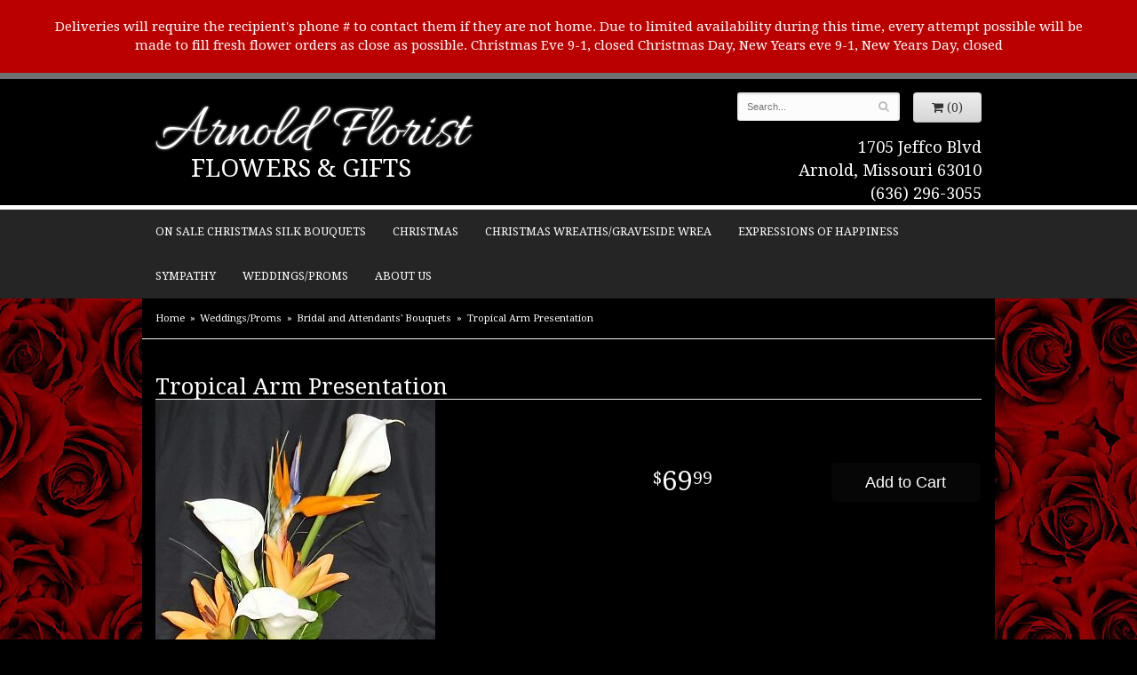

--- FILE ---
content_type: text/html; charset=UTF-8
request_url: https://www.arnoldfloristmo.com/product/weddings-proms/bridal-and-attendants-bouquets/tropical-arm-presentation
body_size: 6657
content:
<!doctype html>
<html class="dark">
<head>
	<meta charset='utf-8'>
	<meta http-equiv='X-UA-Compatible' content='IE=edge'>
	<meta name='viewport' content='width=device-width, initial-scale=1, user-scalable=no'>
	
	
	
	
	<link rel='stylesheet' href='/assets/css/base.css'/>
	<link rel='stylesheet' href='/assets/css/bootstrap-reduced.min.css'/>
	<link rel='stylesheet' href='/styles.css?1760557928'/>
	<!-- Google tag (gtag.js) -->
<script async src="https://www.googletagmanager.com/gtag/js"></script>
<script>
  window.dataLayer = window.dataLayer || [];
  function gtag(){dataLayer.push(arguments);}
  gtag('js', new Date());

 gtag('config', 'UA-64984204-4',{ 'debug_mode':true });
</script>
<!-- /Google tag (gtag.js) -->
<script>function defer(callable){ (window.deferredScripts = window.deferredScripts || []).push(callable); }</script>
<style>body{ background-image: url(/media/images/cache/11029a6badec64780f49cb1eec917515.500x331.jpg) !important; }</style>
<link rel="canonical" href="https://www.arnoldfloristmo.com/product/tropical-arm-presentation"/>
<script>    gtag("event", "view_item", {
      currency: "USD",
      value: 69.99,
      items: [
        {
          item_id: "",
          item_name: "Tropical Arm Presentation",
          // affiliation: "Google Merchandise Store",
          // coupon: "SUMMER_FUN",
          // discount: 2.22,
          // item_brand: "Google",
          item_category: "Weddings/Proms",item_category2: "Bridal and Attendants' Bouquets",

          price: 69.99,
          quantity: 1
        }
      ]
    });</script>
<meta name="description" content="Order Tropical Arm Presentation flower arrangement from Arnold Florist, your local Arnold, MO florist.  Send Tropical Arm Presentation floral arrangement throughout Arnold, MO and surrounding areas."/>
	<title>Tropical Arm Presentation : Arnold, MO Florist : Same Day Flower Delivery for any occasion</title>
	<link rel='shortcut icon' href='/favicon.ico'/>
</head>
<body>
	
<div style='padding: 20px 40px ;color: #FFF; text-align: center; background: #B00; font-size: 15px;'>
		<div style='max-width: 1160px; margin: auto;'>
		
			Deliveries will require the recipient's phone # to contact them if they are not home. Due to limited availability during this time, every attempt possible will be made to fill fresh flower orders as close as possible.
 Christmas Eve  9-1, closed Christmas Day,
New Years eve  9-1, New Years Day, closed
		</div>
	</div>
	<div id="header-wrapper">
	<div id='header'>
		<div class='container'>
			<div class='row'>
				<div class='col-xs-12 col-sm-6 col-md-6 logo'>
					<h1 id='logo'><a href='/'>Arnold Florist</h1>
                    <div id='tag-line'>Flowers & Gifts</a></div>
				</div>
				<div class='col-sm-4 col-sm-offset-2 col-md-4 col-md-offset-2' id='website-controls'>
					<div class='row'>
						<div class='col-xs-2 visible-xs-block'><a href='/cart'><i class='fa fa-2x fa-shopping-cart'></i></a></div>
						<div class='col-xs-8'>
							<form id='search' method='get' action='/search'>
								<div>
									<input type='hidden' name='search_in_description' value='1'/>
									<input type='text' name='keywords' placeholder='Search...' autocomplete='off'/>
									<button type='submit'><i class='fa fa-search'></i></button>
								</div>
							</form>
						</div>
						<div class='col-xs-3 hidden-xs col-sm-4'><a href='/cart' class='btn btn-block btn-default'><i class='fa fa-shopping-cart'></i> <span>(0)</span></a></div>
						<div class='col-xs-2 visible-xs-block text-right'><i class='fa fa-2x fa-bars' id='toggle-navigation'></i></div>
					</div>
				</div>
				<div class='col-xs-12 col-sm-5 col-md-4 pull-right' id='address'>
					<span class='street'>1705 Jeffco Blvd</span><br>
					<span class='town'>Arnold, Missouri 63010</span><br>
					<span class='phone'>(636) 296-3055</span>
				</div>
			</div>
		</div>
	</div>
	</div>
	<div id='navigation'>
		<div class='container'>
			<div class='row'>
				<div class='col-md-12'><ul><li class="category-on-sale-christmas-permanent-bouquets lv-1"><a href="/shop/on-sale-christmas-permanent-bouquets" class="category-on-sale-christmas-permanent-bouquets lv-1">ON SALE Christmas silk bouquets</a></li><li class="category-christmas-5b141 lv-1"><a href="/shop/christmas-5b141" class="category-christmas-5b141 lv-1">Christmas</a></li><li class="category-christmas-wreaths-b9108 lv-1"><a href="/shop/christmas-wreaths-b9108" class="category-christmas-wreaths-b9108 lv-1">Christmas Wreaths/Graveside Wrea</a></li><li class="category-expressions-of-happiness lv-1 parent"><a href="/shop/expressions-of-happiness" class="category-expressions-of-happiness lv-1 parent">Expressions of Happiness</a><ul><li class="category-expressions-of-happiness/garden-decor- lv-2 child"><a href="/shop/expressions-of-happiness/garden-decor-" class="category-expressions-of-happiness/garden-decor- lv-2 child">Garden Decor</a></li><li class="category-expressions-of-happiness/birdhouse-arrangements lv-2 child"><a href="/shop/expressions-of-happiness/birdhouse-arrangements" class="category-expressions-of-happiness/birdhouse-arrangements lv-2 child">Home Decor Silk Arrangements</a></li><li class="category-expressions-of-happiness/stuffed-animals lv-2 child"><a href="/shop/expressions-of-happiness/stuffed-animals" class="category-expressions-of-happiness/stuffed-animals lv-2 child">Stuffed Animals</a></li><li class="category-expressions-of-happiness/anniversary lv-2 child"><a href="/shop/expressions-of-happiness/anniversary" class="category-expressions-of-happiness/anniversary lv-2 child">Anniversary</a></li><li class="category-expressions-of-happiness/birthday-flowers lv-2 child"><a href="/shop/expressions-of-happiness/birthday-flowers" class="category-expressions-of-happiness/birthday-flowers lv-2 child">Birthday Celebrations</a></li><li class="category-expressions-of-happiness/get-well-flowers lv-2 child"><a href="/shop/expressions-of-happiness/get-well-flowers" class="category-expressions-of-happiness/get-well-flowers lv-2 child">Get Well</a></li><li class="category-expressions-of-happiness/just-because-flowers lv-2 child"><a href="/shop/expressions-of-happiness/just-because-flowers" class="category-expressions-of-happiness/just-because-flowers lv-2 child">Just Because Flowers</a></li><li class="category-expressions-of-happiness/love-and-romance-flowers lv-2 child"><a href="/shop/expressions-of-happiness/love-and-romance-flowers" class="category-expressions-of-happiness/love-and-romance-flowers lv-2 child">Love & Romance Flowers</a></li><li class="category-expressions-of-happiness/new-baby-flowers-and-planters lv-2 child"><a href="/shop/expressions-of-happiness/new-baby-flowers-and-planters" class="category-expressions-of-happiness/new-baby-flowers-and-planters lv-2 child">New Baby</a></li><li class="category-expressions-of-happiness/plants lv-2 child"><a href="/shop/expressions-of-happiness/plants" class="category-expressions-of-happiness/plants lv-2 child">Plants</a></li><li class="category-expressions-of-happiness/roses lv-2 child"><a href="/shop/expressions-of-happiness/roses" class="category-expressions-of-happiness/roses lv-2 child">Roses</a></li><li class="category-expressions-of-happiness/thank-you-flowers lv-2 child"><a href="/shop/expressions-of-happiness/thank-you-flowers" class="category-expressions-of-happiness/thank-you-flowers lv-2 child">Thank You Flowers</a></li><li class="category-expressions-of-happiness/extras-upsells lv-2 child"><a href="/shop/expressions-of-happiness/extras-upsells" class="category-expressions-of-happiness/extras-upsells lv-2 child">Those little extras</a></li></ul></li><li class="category-expressions-of-sympathy lv-1 parent"><a href="/shop/expressions-of-sympathy" class="category-expressions-of-sympathy lv-1 parent">Sympathy</a><ul><li class="category-expressions-of-sympathy/angels-cherubs-crosses-and-chime lv-2 child"><a href="/shop/expressions-of-sympathy/angels-cherubs-crosses-and-chime" class="category-expressions-of-sympathy/angels-cherubs-crosses-and-chime lv-2 child">Angels & Crosses</a></li><li class="category-expressions-of-sympathy/casket-sprays lv-2 child"><a href="/shop/expressions-of-sympathy/casket-sprays" class="category-expressions-of-sympathy/casket-sprays lv-2 child">Casket Sprays</a></li><li class="category-expressions-of-sympathy/chimes lv-2 child"><a href="/shop/expressions-of-sympathy/chimes" class="category-expressions-of-sympathy/chimes lv-2 child">Chimes</a></li><li class="category-expressions-of-sympathy/fresh-floral-bouquets lv-2 child"><a href="/shop/expressions-of-sympathy/fresh-floral-bouquets" class="category-expressions-of-sympathy/fresh-floral-bouquets lv-2 child">Fresh Floral Bouquets</a></li><li class="category-expressions-of-sympathy/garden-memorials-stones-benches lv-2 child"><a href="/shop/expressions-of-sympathy/garden-memorials-stones-benches" class="category-expressions-of-sympathy/garden-memorials-stones-benches lv-2 child">Garden Memorials Stones/Benches</a></li><li class="category-expressions-of-sympathy/gravesite-displays lv-2 child"><a href="/shop/expressions-of-sympathy/gravesite-displays" class="category-expressions-of-sympathy/gravesite-displays lv-2 child">Gravesite Displays</a></li><li class="category-expressions-of-sympathy/keepsake-bouquet-wreath-swag lv-2 child"><a href="/shop/expressions-of-sympathy/keepsake-bouquet-wreath-swag" class="category-expressions-of-sympathy/keepsake-bouquet-wreath-swag lv-2 child">Keepsake Bouquet/Wreath/Swag</a></li><li class="category-expressions-of-sympathy/masculine-keepsake-displays lv-2 child"><a href="/shop/expressions-of-sympathy/masculine-keepsake-displays" class="category-expressions-of-sympathy/masculine-keepsake-displays lv-2 child">Hunting/Fishing Keepsake Display</a></li><li class="category-expressions-of-sympathy/messge-picture-frames lv-2 child"><a href="/shop/expressions-of-sympathy/messge-picture-frames" class="category-expressions-of-sympathy/messge-picture-frames lv-2 child">Message Picture Frames</a></li><li class="category-expressions-of-sympathy/plants-61 lv-2 child"><a href="/shop/expressions-of-sympathy/plants-61" class="category-expressions-of-sympathy/plants-61 lv-2 child">Plants</a></li><li class="category-expressions-of-sympathy/standing-sprays-and-wreaths lv-2 child"><a href="/shop/expressions-of-sympathy/standing-sprays-and-wreaths" class="category-expressions-of-sympathy/standing-sprays-and-wreaths lv-2 child">Standing Sprays & Wreaths</a></li><li class="category-expressions-of-sympathy/sympathy-lanterns lv-2 child"><a href="/shop/expressions-of-sympathy/sympathy-lanterns" class="category-expressions-of-sympathy/sympathy-lanterns lv-2 child">Sympathy Lanterns</a></li><li class="category-expressions-of-sympathy/tapestry-throw-blankets lv-2 child"><a href="/shop/expressions-of-sympathy/tapestry-throw-blankets" class="category-expressions-of-sympathy/tapestry-throw-blankets lv-2 child">Tapestry Throw Blankets</a></li><li class="category-expressions-of-sympathy/urn-displays lv-2 child"><a href="/shop/expressions-of-sympathy/urn-displays" class="category-expressions-of-sympathy/urn-displays lv-2 child">Urn Displays</a></li></ul></li><li class="category-weddings-proms lv-1 parent"><a href="/shop/weddings-proms" class="category-weddings-proms lv-1 parent">Weddings/Proms</a><ul><li class="category-weddings-proms/boutonnieres lv-2 child"><a href="/shop/weddings-proms/boutonnieres" class="category-weddings-proms/boutonnieres lv-2 child">Boutonnieres</a></li><li class="category-weddings-proms/bridal-and-attendants-bouquets lv-2 child"><a href="/shop/weddings-proms/bridal-and-attendants-bouquets" class="category-weddings-proms/bridal-and-attendants-bouquets lv-2 child">Bridal and Attendants' Bouquets</a></li><li class="category-weddings-proms/ceremony-flowers lv-2 child"><a href="/shop/weddings-proms/ceremony-flowers" class="category-weddings-proms/ceremony-flowers lv-2 child">Ceremony Flowers</a></li><li class="category-weddings-proms/corsages lv-2 child"><a href="/shop/weddings-proms/corsages" class="category-weddings-proms/corsages lv-2 child">Corsages</a></li><li class="category-weddings-proms/reception-and-cake-flowers lv-2 child"><a href="/shop/weddings-proms/reception-and-cake-flowers" class="category-weddings-proms/reception-and-cake-flowers lv-2 child">Reception and Cake Flowers</a></li></ul></li></ul>
					<ul>
						<li>
							<a href='#'	class='parent'>About Us</a>
							<ul>
								<li><a href="/page/aboutus">About Us</a></li>
								<li><a href="/page/AreasWeServe">Areas We Serve</a></li>
								<li><a href="/page/contact-us">Contact Us</a></li>
								<li><a href="/page/Card-message">Card Message Suggestions</a></li>
								<li><a href="/page/delivery">Delivery Policy</a></li>
								<li><a href="/page/privacy">Privacy Policy</a></li>
								<li><a href="/page/substitutions">Substitutions</a></li>
							</ul>
						</li>
					</ul>
				</div>
			</div>
		</div>
	</div>
	<div id="wrapper">
	<div id='breadcrumbs'>
		<div class='container'>
			<div class='row'>
				<div class='col-md-12'><ul><li><a href="/">Home</a></li><li><a href="/shop/weddings-proms">Weddings/Proms</a></li><li><a href="/shop/weddings-proms/bridal-and-attendants-bouquets">Bridal and Attendants' Bouquets</a></li><li><span>Tropical Arm Presentation</span></li></ul><script type="application/ld+json">{"@context":"http://schema.org","@type":"BreadcrumbList","itemListElement":[{"@type":"ListItem","position":1,"item":{"@id":"https://www.arnoldfloristmo.com","name":"Home"}},{"@type":"ListItem","position":2,"item":{"@id":"https://www.arnoldfloristmo.com/shop/weddings-proms","name":"Weddings/Proms"}},{"@type":"ListItem","position":3,"item":{"@id":"https://www.arnoldfloristmo.com/shop/weddings-proms/bridal-and-attendants-bouquets","name":"Bridal and Attendants' Bouquets"}},{"@type":"ListItem","position":4,"item":{"@id":"https://www.arnoldfloristmo.com_","name":"Tropical Arm Presentation"}}]}</script></div>
			</div>
		</div>
	</div>


        <div id='page'>
            <div class='container'>
                <style>
#lighter-box {
	display: none;
	position: fixed;
	z-index: 1000000000;
	top: 0;
	left: 0;
	width: 100%;
	height: 100%;
}

#lighter-box-close {
	cursor: pointer;
	position: absolute;
	z-index: 99999999999;
	top: 10px;
	right: 10px;
	width: 44px;
	height: 44px;
	color: rgba(255, 255, 255, .8);
	text-align: center;
	line-height: 44px;
	background: rgba(0, 0, 0, .4);
	border-radius: 5px;
}

#lighter-box-close:hover {
	background: rgba(0, 0, 0, .7);
}

html.dark #lighter-box-close {
	color: #000;
	text-shadow: 0 0 3px rgba(255, 255, 255, .3);
	background: rgba(255, 255, 255, .4);
	box-shadow: 0 0 3px rgba(255, 255, 255, .2) inset;
}

html.dark #lighter-box-close:hover {
	background: rgba(255, 255, 255, .6);
}

#lighter-box #lighter-box-overlay {
	position: absolute;
	top: 0;
	left: 0;
	width: 100%;
	height: 100%;
	opacity: 0;
	background: rgba(0, 0, 0, .3);
	box-shadow: inset 0 0 80px rgba(0, 0, 0, .3);
	transition: 1s;
}

html.dark #lighter-box #lighter-box-overlay {
	background: rgba(0, 0, 0, .8);	
	box-shadow: inset 0 0 80px rgba(0, 0, 0, .8);
}

#lighter-box.animate #lighter-box-overlay {
	opacity: 1;
}

#lighter-box .lighter-box-image-container {
	display: flex;
	justify-content: center;
	align-items: center;
	position: absolute;
	top: 0;
	left: 0;
	width: 100%;
	height: 100%;
	transition: .5s;
}

#lighter-box .lighter-box-image-container.enlarged {
	padding: 4%;
}

#lighter-box .lighter-box-image {
	display: block;
	max-width: 100%;
	max-height: 100%;
	box-shadow: 0 2px 5px rgba(0, 0, 0, .2);
}

#lighter-box #lighter-box-image-original .lighter-box-image {
	background: #FFF;
}

.image-wrapper {
	position: relative;
	float: left;
	max-width: 100%;
}

.zoom-icon {
	display: none;
	position: absolute;
	bottom: 10px;
	right: 10px;
	padding: 8px;
	color: #FFF;
	opacity: .6;
	background: rgba(0, 0, 0, .4);
	border-radius: 5px;
	transition: .3s;
	pointer-events: none;
}

img[data-zoom-src]:not([data-zoom-src='']) {
	cursor: pointer;
}

img[data-zoom-src]:not([data-zoom-src='']) + .zoom-icon {
	display: block;
}

.image-wrapper:hover .zoom-icon {
	opacity: .9;
}
</style>
<div class='row' id='product' itemscope itemtype="http://schema.org/Product">

	<div class='col-md-12'>
		<h1 class='product-name' itemprop="name">Tropical Arm Presentation</h1>
		<meta itemprop='productID' content="1003"/>
		<meta itemprop='brand' content="Arnold Florist"/>
		<meta itemprop='url' content="https://www.arnoldfloristmo.com/product/tropical-arm-presentation">
		
	</div>

	<div id='image' class='col-md-6'>
		<div class='row'>
			<div class='col-xs-12'>
				<div class='image-wrapper'>
					<img src='/media/images/cache/8962ac8344b55138b68032fb8a9d8127.315x500.jpg' data-zoom-src='/media/images/cache/8962ac8344b55138b68032fb8a9d8127.315x500.jpg' class='img-responsive' id='primary-image' itemprop="image" alt="Tropical Arm Presentation"/>
					<i class='fa fa-2x fa-search zoom-icon'></i>
				</div>
			</div>
		</div>

		<script>
		defer(function(){
			var $prices = $('#details .price, #details .sale-price');
			var $radios = $('.value input[type="radio"]');
			var $selects = $('.values select');

			$prices.each(function(){
				var $this = $(this);

				$this.data('original-price', $this.text().replace(/[^\d]/g, ''));
			});

			updatePriceFromSelections();

			$radios
				.on('change', function(){
					updatePriceFromSelections();
				});

			$selects
				.on('change', function(){
					updatePriceFromSelections();
				});

			function updatePriceFromSelections(){
				var selectedDifferences = 0;
				
				$radios
					.filter(':checked')
					.each(function(){
						var $checked = $(this);
						var difference = $checked.attr('data-price-difference');
						var negative = false;
						if(difference.indexOf('-') != -1){
							negative = true;
						}
						difference = parseInt(difference.replace(/[^\d]/g, ''));
						if(negative){
							selectedDifferences -= difference;
						}
						else{
							selectedDifferences += difference;
						}
					});

				$selects
					.each(function(){
						var $select = $(this);

						if(! ($select && $select[0] && $select[0].options.length)){
							return false;
						}

						var $selectedOption = $($select[0].options[$select[0].selectedIndex]);
						var difference = $selectedOption.attr('data-price-difference');
						var negative = false;
						if(difference.indexOf('-') != -1){
							negative = true;
						}
						difference = parseInt(difference.replace(/[^\d]/g, ''));
						if(negative){
							selectedDifferences -= difference;
						}
						else{
							selectedDifferences += difference;
						}
					});

				selectedDifferences = parseInt(selectedDifferences);

				$prices
					.each(function(){
						var $price = $(this);
						var amount = parseInt($price.data('original-price'));

						amount += selectedDifferences;
						amount = amount.toString();

						$price.html('<span class="dollars">' + amount.substr(0, amount.length - 2) + '</span><span class="decimal">.</span><span class="cents">' + amount.substr(-2) + '</span>');
					});
			}
		});
		</script>
	</div>

	<div id='details' class='col-md-5 col-md-offset-1'>
<form action="/cart/add" method="post">
			<div class='row prices' itemprop='offers' itemscope itemtype='http://schema.org/Offer'>
				<link itemprop='availability' href='http://schema.org/InStock'>
				<meta itemprop='priceCurrency' content='USD'/>
				<meta itemprop='itemCondition' itemtype='http://schema.org/OfferItemCondition' content='http://schema.org/NewCondition'/>
				<div class='col-md-6'>
					<span class='price' itemprop="price"><span class="dollars">69</span><span class="decimal">.</span><span class="cents">99</span></span>

				</div>
				<div class='col-md-6'>
					<button type='submit' class='btn btn-primary btn-block btn-lg'>Add to Cart</button>
				</div>
			</div>



		<input type="hidden" name="product_id" value="1003"/><input type='hidden' name='item_category' value='Weddings/Proms' /><input type='hidden' name='item_category2' value='Bridal and Attendants' Bouquets' /></form>	</div>

	<div class='col-md-12 description' itemprop="description">
		This arm bouquet has 3 large calla lilies, 1 stem of bird of Paradise and orange enchantment lilies with bear grass, salal foliage and a wired bow.
	</div>


	<div class='col-md-12 similar-items'>
		<h4>You may also like...</h4>
		<div id='category' class='row'>





	<div class='col-sm-4 product'>
		<div class='image-container'>
			<a href="/product/bridal-queen-bouquet" class='image'>
				<img src="/media/images/cache/c23f0e030b078348491f61168ae7344c.400x400.jpg" alt="Bridal Queen Bouquet" loading="lazy"/>
			</a>
		</div>

		<a href="/product/bridal-queen-bouquet" class='details'>
			<span class='name'>Bridal Queen Bouquet</span>

					<span class='price'><span class="dollars">159</span><span class="decimal">.</span><span class="cents">99</span></span>

		</a>

	</div>
	<div class='col-sm-4 product'>
		<div class='image-container'>
			<a href="/product/pink-rose-bouquet" class='image'>
				<img src="/media/images/cache/99c1033ca55ae0c8abfbb5bc39053855.400x400.jpg" alt="Pink Rose Bouquet" loading="lazy"/>
			</a>
		</div>

		<a href="/product/pink-rose-bouquet" class='details'>
			<span class='name'>Pink Rose Bouquet</span>

					<span class='price'><span class="dollars">240</span><span class="decimal">.</span><span class="cents">00</span></span>

		</a>

	</div>
	<div class='col-sm-4 product'>
		<div class='image-container'>
			<a href="/product/pink-gerbera-daisy-and-carnation-bouquet" class='image'>
				<img src="/media/images/cache/f82f06d84a114d3d88231c71aaac52a9.400x400.jpg" alt="Pink Gerbera Daisy and Carnation Bouquet" loading="lazy"/>
			</a>
		</div>

		<a href="/product/pink-gerbera-daisy-and-carnation-bouquet" class='details'>
			<span class='name'>Pink Gerbera Daisy and Carnation Bouquet</span>

					<span class='price'><span class="dollars">109</span><span class="decimal">.</span><span class="cents">99</span></span>

		</a>

	</div>


</div>

	</div>

</div>

<script>
defer(function(){
	var $primaryImage = $('#primary-image');
	var $altImages = $('#alt-images');

	$altImages
		.on('click', 'img', function(){
			var $this = $(this);
			$primaryImage
				.attr('src', $this.attr('src'))
				.attr('data-zoom-src', $this.attr('data-zoom-src'));
		});

	$primaryImage
		.LighterBox()
		.additionalImages($altImages.find('img'));
});
</script>


            </div>
        </div>
    

	<div id='footer'>
		<div class='container'>
			<script>
	window.onRecaptchaLoaded = function(){
		[].forEach.call(document.querySelectorAll('.enable-onload'), function(input){
			input.setAttribute('data-loaded-value', input.value);
			input.value = input.getAttribute('data-loading-value');
		});
		[].forEach.call(document.forms, function(form){
			var container = form.querySelector('.g-recaptcha');
			// only bind to forms containing a '.g-recaptcha' element
			if(! container){
				return false;
			}
			(function(form){
				if(form.querySelector('.grecaptcha-badge')){
					return false; // already has a recaptcha
				}

				var containerId = grecaptcha.render(container, {
					'sitekey':	'6LcBo54UAAAAAMjlFiHe1gcsaqruS_GQiGFdynWM',
					'size':		'invisible',
					'badge':	'bottomright', // possible values: bottomright, bottomleft, inline
					'callback':	function(recaptchaToken){
						container.value = recaptchaToken;
						HTMLFormElement.prototype.submit.call(form);
					}
				});

				form.onsubmit = function(event){
					event.preventDefault();
					grecaptcha.execute(containerId);
				};
			})(form);
		});
		[].forEach.call(document.querySelectorAll('.enable-onload'), function(input){
			input.value = input.getAttribute('data-loaded-value');
		});
	};
</script>
<form method='post' action='/email/subscribe' onfocusin='loadRecaptchaOnce(this)' onsubmit='event.preventDefault()'>
	<div class='form-group'>
		<div class='email-subscription-form'>
			<h4>Sign up for offers</h4>
			<input type='email' class='form-control' name='email' placeholder='email@example.com'/><br/>
			<input type='hidden' name='g-recaptcha-response' class='g-recaptcha'/>
			<input type='submit' class='btn btn-primary btn-block enable-onload' data-loading-value='Loading... please wait' value='Subscribe'/>
		</div>
	</div>
</form>
<script>
window.loadRecaptchaOnce = function(form){
	form && form.removeAttribute('onfocusin');
	window.loadRecaptchaOnce = function(){};
	var script = document.createElement('script');
	script.src='https://www.google.com/recaptcha/api.js?onload=onRecaptchaLoaded&render=explicit';
	document.querySelector('head').appendChild(script);
};
</script>

			<div class='row'>
				<div class='col-sm-3'>
					<ul>
						<li><span class='footer-title'>Store Address</span></li>
						<li>Arnold Florist</li>
						<li>1705 Jeffco Blvd</li>
						<li>Arnold, Missouri 63010</li>
						<li>(636) 296-3055</li>
						<li><a href='https://www.google.com/maps/search/?api=1&amp;query=1705+Jeffco+Blvd+Arnold+Missouri+63010&amp;query_place_id=ChIJTVvo-jPE2IcRKpKqsu4CrLE'>Find us</a></li>
					</ul>
				</div>
				<div class='col-sm-3'>
					<ul>
						<li><span class='footer-title'>Hours of Operation</span></li>
						<li><div class="preserve-whitespace">Mon.-Fri. 9-5
Sat. 9-1
Sun.CLOSED

Christmas Eve  9-1
Christmas Day- closed
New Years eve  9-1
New Years Day- closed</div></li>
					</ul>
				</div>
				<div class='col-sm-3'>
					<ul>
						<li><span class='footer-title'>Our Policies</span></li>
						<li><a href='/page/aboutus'>About Us</a></li>
						<li><a href='/page/contact-us'>Contact us</a></li>
						<li><a href='/page/delivery'>Delivery</a></li>
						<li><a href='/page/privacy'>Privacy</a> </li>
						<li><a href='/page/substitutions'>Substitutions</a></li>
					</ul>
				</div>
				<div class='col-sm-3'>
					<ul>
						<li><span class='footer-title'>Connect with Us</span></li>
						<li><a href='https://www.facebook.com/ArnoldFloristMO/' class='social facebook' target='_blank'><i class='fa fa-lg fa-facebook'></i></a></li>
					</ul>
				</div>
			</div>
		</div>
	</div>
	<div id='footer2'>
		<div class='container'>
			<div class='row'>
				<div class='col-xs-5' id='copyright'>&copy; Copyright Arnold Florist.</div>
				<div class='col-xs-7 text-right' id='attribution'><a href='http://www.websystems.com'>Website Design and Hosting by WebSystems.com</a></div>
			</div>
		</div>
	</div>
    </div>
	<link rel='stylesheet' type='text/css' href='//fonts.googleapis.com/css?family=Allura|Droid+Serif:400,700'/>
	<script src='/assets/js/jquery-1.11.2.min.js'></script>
	<script src='/assets/js/utils.min.js'></script>
	<link rel='stylesheet' href='/assets/css/font-awesome.min.css'/>


<script src='/assets/js/lighterbox.js'></script><script>(window.deferredScripts || []).forEach(function(deferred){ deferred(); });</script></body></html>

--- FILE ---
content_type: text/css
request_url: https://www.arnoldfloristmo.com/styles.css?1760557928
body_size: 1373
content:
  html {
	background-color: #252525;
}

body {
	float: left;
	width: 100%;
	padding: 0;
	margin: 0 auto;
	background-color: #fbe4de;
	font-family: 'Droid Serif', serif;
}
a{
	color: #fff;
}

.homepage #page h2 {
	text-align: center;
}
.google-review-text {
    color: #000;
}
#logo {
	display: table;
	height:70px;
	margin-top: 2px;
	font-size: 3.3em;
	line-height: 1.5em;
	background-repeat:no-repeat;
	background-position:left;
}

#logo a {
	display: block;
	font-family: 'Allura', cursive;
	text-decoration: none;
	font-size: 1.5em;
	text-shadow: 0 1px 2px rgba(0, 0, 0, .5), 0 0 3px #fff;
	text-align: center;
	color: #fff;
	margin-top: 25px;
}
#tag-line {
	cursor: default;
	max-width: 327px;
	margin-top: -26px;
	color: #fff;
	font-size: 2em;
	line-height: 1.5em;
	text-transform: uppercase;
	text-align:center;
}
#tag-line a{
	color: #fff;
	text-decoration: none;
}
#header-wrapper{
	background: #000;
	border-top: 7px solid #707070;
	border-bottom: 5px solid #fff;
}
#header{
	max-width: 960px;
	margin: auto;
}
#address{
	color: #fff;
	text-align: right;
	margin-top: 15px;
	font-size: 1.3em;
}
#navigation {
	margin-left: -30px;
	background: #252525;
	text-transform: uppercase;
	font-size: .9em;
}
#navigation ul {
   
	margin: auto;
	width: auto;
	float: none;
}
#navigation a {
	color: #FFF;
}

#navigation li:hover a {
	color: #FFF;
}

#navigation ul ul {
	border-bottom: 3px solid #3a3a3a;
}
#navigation li ul a,
#navigation li:hover ul a {
	color: #000;
}

#breadcrumbs {
	background: #000;
	border-bottom: 1px solid #F6F6F6;
	max-width: 960px;
	margin: auto;
}
#shopping-cart .product .price, #shopping-cart .product .sale-price{
	color: #fff;
}
#page{
	max-width: 960px;
	margin: auto;
	background: #000;
}

#homepage-banner{
	margin-top: 15px;
	box-shadow:0 0 5px rgba(0, 0, 0, .4);
}
.ribbon-text{
	background: #fff;
	text-align: center;
	color: #000;
	padding: 20px;
	margin-top:28px;
}
.tagline{
	font-family: 'Allura', cursive;
	font-size: 2.3em;
	line-height: .8em;
}
.shop-text{
	margin-top: 12px;
	font-size: .9em;
}
.ribbon-lft{
	border:32px solid transparent; 
    border-bottom: 50px solid #fff;
    border-top: 50px solid #fff;
    border-right: 25px solid #fff; 
	margin-left: 23px;
	margin-top: 44px;
}
.ribbon-rght{
	border:32px solid transparent; 
    border-bottom: 50px solid #fff;
    border-top: 50px solid #fff;
    border-left: 25px solid #fff;
	margin-top: 44px;
	margin-right: 23px;
	margin-left: -30px;
}
.btn-primary,
.btn-primary:visited {
	background: #161616;
	border-color: #292929;
}

.btn-primary:focus,
.btn-primary:active,
.btn-primary:hover {
	background: #060606;
	border-color: #262626;
}


#category .product .button {
	width: 5em;
	margin: auto;
}

#footer {
	color: #fff;
	background: #000;
	max-width: 960px;
	margin: auto;
	border-top: 5px solid #707070;
}

#footer a {
	color: #fff;
	text-decoration: none;
}	

#footer .footer-title {
	font-weight: bold;
}

#footer ul {
	position: relative;
	padding: 20px 0;
	list-style-type: none;
}

#footer2 {
	padding: 20px 0;
	color: #fff;
	font-size: .8em;
	background: #000;
	max-width: 960px;
	margin: auto;
}

.checkout #footer2 {
	background: linear-gradient(to bottom, #CCC 0, #EEE 4px);
}

#footer2 a {
	color: #fff;
}

#footer2 a:hover {
	color: #fff;
}
@media screen and (max-width: 991px)
{
	#page{
		max-width: 754px;
	}
	#footer{
		max-width: 754px;
	}
	#footer2{
		max-width: 754px;
	}
	.tagline{
		font-size: 2em;
	}
	#navigation a{
		padding: 0 6px;
	}
	#navigation{
		font-size: .9em;
	}
}
@media screen and (max-width: 768px)
{
	#logo {
		font-size: 2.1em;
	}
	#tag-line {
		font-size: 1.3em;
	}
	#footer2 {
		font-size: .65em;
	}
	#page{
		max-width:none;
	}
	#footer{
		max-width:none;
	}
	#footer2{
		max-width:none;
	}
	#wrapper{
		background: none;
	}
}

@media screen and (min-width: 768px)
{
	#website-controls {
		margin-top: 15px;
	}

	#navigation li:hover {
		background: #3a3a3a;
	}

	#search {
		margin-left: -15px;
		margin-right: -15px;
	}
}

@media screen and (max-width: 767px)
{
	.ribbon-text{
		margin-top: 14px;
		margin-right: 75px;
		margin-left: 75px;
	}
	#address{	
		text-align: center;
		font-size: 1em;
	}
	#header{
		background: none;
	}
	#logo{
		margin: auto;
	}
	#tag-line {
		margin: auto;
	}
	
}

@media screen and (max-width: 497px)
{
	.ribbon-text{
		display:  none;
	}
}

@media (min-width: 767px){
	.email-subscription-form {
		padding-top: 20px;
		max-width: none;
	}

	.email-subscription-form br {
		display: none;
	}

	.email-subscription-form h4 {
		float: left;
		width: 180px;
		padding-right: 20px;
	}

	.email-subscription-form input[type="email"] {
		float: left;
		height: 44px;
		width: calc(100% - 360px);
		max-width: 300px;
		border-right: none;
		border-top-right-radius: 0;
		border-bottom-right-radius: 0;
	}

	.email-subscription-form input[type="submit"] {
		height: 44px;
		width: 180px;
		border-left: none;
		border-top-left-radius: 0;
		border-bottom-left-radius: 0;
	}
}